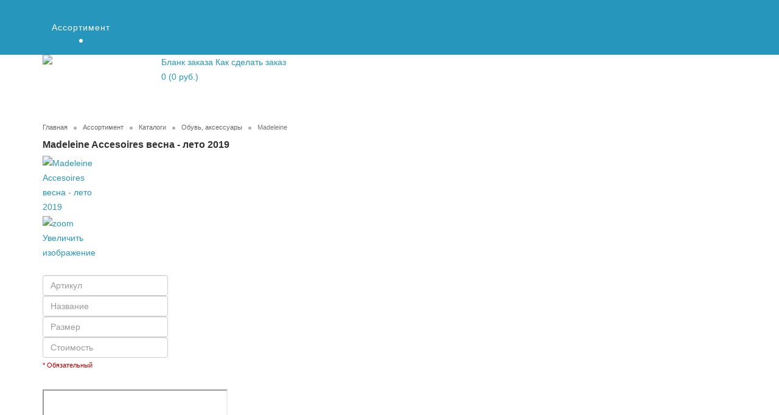

--- FILE ---
content_type: text/html; charset=utf-8
request_url: https://modgarderob.ru/katalog/pages/shoes/ml3
body_size: 7791
content:
<!DOCTYPE html><html xmlns="http://www.w3.org/1999/xhtml" xml:lang="ru-ru" lang="ru-ru" dir="ltr"><head>
<meta http-equiv="X-UA-Compatible" content="IE=edge"><meta name="viewport" content="width=device-width, initial-scale=1"><meta name="yandex-verification" content="5688561c3391328d"/><base href="/katalog/pages/shoes/ml3"/><meta http-equiv="content-type" content="text/html; charset=utf-8"/><meta name="description" content="Смотреть онлайн каталог Madeleine Accesoires весна - лето 2019 на сайте интернет-магазина Модный гардероб, быстрая доставка по всей России."/><meta name="generator" content="Joomla! - Open Source Content Management"/><title>Каталог Madeleine Accesoires весна - лето 2019 смотреть на сайте modgarderob.ru</title><link href="/templates/mg_pages/images/favicon.ico" rel="shortcut icon" type="image/vnd.microsoft.icon"/><link href="/favicon.ico" rel="shortcut icon" type="image/vnd.microsoft.icon"/><link rel="stylesheet" href="/media/plg_jchoptimize/cache/css/91646b19424d9240d147214566dbfb7f_0.css"/><link href="#" rel="stylesheet"/><link rel="stylesheet" href="/media/plg_jchoptimize/cache/css/91646b19424d9240d147214566dbfb7f_1.css"/><style>body{font-family:Open Sans,sans-serif;font-weight:300}h1{font-family:Open Sans,sans-serif;font-weight:800}h2{font-family:Open Sans,sans-serif;font-weight:600}h3{font-family:Open Sans,sans-serif;font-weight:normal}h4{font-family:Open Sans,sans-serif;font-weight:normal}h5{font-family:Open Sans,sans-serif;font-weight:600}h6{font-family:Open Sans,sans-serif;font-weight:600}#sp-footer{background-color:#000;color:#fff}#sp-minifooter{background-color:#000;color:#fff}</style> <script type="application/json" class="joomla-script-options new">{"system.paths":{"root":"","base":""}}</script> <script src="/media/plg_jchoptimize/cache/js/26e3f4a624984fc8ee1e580063a5d01f_0.js"></script> <script>function initJSlightBox(){jQuery("a.lightbox").lightBox({imageLoading:"/components/com_jshopping/images/loading.gif",imageBtnClose:"/components/com_jshopping/images/close.gif",imageBtnPrev:"/components/com_jshopping/images/prev.gif",imageBtnNext:"/components/com_jshopping/images/next.gif",imageBlank:"/components/com_jshopping/images/blank.gif",txtImage:"Изображение",txtOf:"из"});}
jQuery(function(){initJSlightBox();});var sp_preloader='0';var sp_gotop='0';var sp_offanimation='default';jQuery(function($){$(".hasTooltip").tooltip({"html":true,"container":"body"});});</script><link rel="stylesheet" href="/media/plg_jchoptimize/cache/css/91646b19424d9240d147214566dbfb7f_2.css"/> <script src="/media/plg_jchoptimize/cache/js/26e3f4a624984fc8ee1e580063a5d01f_1.js"></script> </head><body class="site com-jshopping default  view-product  no-layout no-task itemid-853 ru-ru ltr  sticky-header layout-fluid off-canvas-menu-init"><div class="body-wrapper"><div class="body-innerwrapper"> <header id="sp-header"><div class="container"><div class="row"><div id="sp-menu" class="col-xs-4 col-sm-12 col-md-12"><div class="sp-column "><div class="sp-megamenu-wrapper"> <a id="offcanvas-toggler" class="visible-sm visible-xs" href="#"><i class="fa fa-bars"></i></a> <ul class="sp-megamenu-parent menu-fade hidden-sm hidden-xs"><li class="sp-menu-item sp-has-child active"><a href="/katalog">Ассортимент</a><div class="sp-dropdown sp-dropdown-main sp-menu-right" style="width: 240px;"><div class="sp-dropdown-inner"><ul class="sp-dropdown-items"><li class="sp-menu-item sp-has-child"><a href="/katalog/shops">Магазины</a><div class="sp-dropdown sp-dropdown-sub sp-menu-right" style="width: 240px;"><div class="sp-dropdown-inner"><ul class="sp-dropdown-items"><li class="sp-menu-item"><a href="/">[col=220]</a></li><li class="sp-menu-item sp-has-child"><a href="/katalog/shops/women">Для женщин</a><div class="sp-dropdown sp-dropdown-sub sp-menu-right" style="width: 240px;"><div class="sp-dropdown-inner"><ul class="sp-dropdown-items"><li class="sp-menu-item"><a href="/katalog/shops/women/apart">Apart</a></li><li class="sp-menu-item"><a href="/katalog/shops/women/bader">Bader</a></li><li class="sp-menu-item"><a href="/katalog/shops/women/baur">Baur</a></li><li class="sp-menu-item"><a href="/katalog/shops/women/conleys">Conleys</a></li><li class="sp-menu-item"><a href="/katalog/shops/women/deerberg">Deerberg</a></li><li class="sp-menu-item"><a href="/katalog/shops/women/erwinmuller">Erwin Muller</a></li><li class="sp-menu-item"><a href="/katalog/shops/women/impressionen">Impressionen</a></li><li class="sp-menu-item"><a href="/katalog/shops/women/janvanderstorm">Janvanderstorm</a></li><li class="sp-menu-item"><a href="/katalog/shops/women/otto">OTTO</a></li><li class="sp-menu-item"><a href="/katalog/shops/women/promondo">Promondo</a></li></ul></div></div></li><li class="sp-menu-item sp-has-child"><a href="/katalog/shops/men">Для мужчин</a><div class="sp-dropdown sp-dropdown-sub sp-menu-right" style="width: 240px;"><div class="sp-dropdown-inner"><ul class="sp-dropdown-items"><li class="sp-menu-item"><a href="/katalog/shops/men/bader">Bader</a></li><li class="sp-menu-item"><a href="/katalog/shops/men/baur">Baur</a></li><li class="sp-menu-item"><a href="/katalog/shops/men/conleys">Conleys</a></li><li class="sp-menu-item"><a href="/katalog/shops/men/deerberg">Deerberg</a></li><li class="sp-menu-item"><a href="/katalog/shops/men/erwinmuller">Erwin Muller</a></li><li class="sp-menu-item"><a href="/katalog/shops/men/janvanderstorm">Janvanderstorm</a></li><li class="sp-menu-item"><a href="/katalog/shops/men/promondo">Promondo</a></li></ul></div></div></li><li class="sp-menu-item sp-has-child"><a href="/katalog/shops/children">Для детей</a><div class="sp-dropdown sp-dropdown-sub sp-menu-right" style="width: 240px;"><div class="sp-dropdown-inner"><ul class="sp-dropdown-items"><li class="sp-menu-item"><a href="/katalog/shops/children/erwinmuller">Erwin Muller</a></li><li class="sp-menu-item"><a href="/katalog/shops/children/jakv">Jako-O</a></li></ul></div></div></li><li class="sp-menu-item sp-has-child"><a href="/katalog/shops/accessories">Обувь и аксессуары</a><div class="sp-dropdown sp-dropdown-sub sp-menu-right" style="width: 240px;"><div class="sp-dropdown-inner"><ul class="sp-dropdown-items"><li class="sp-menu-item"><a href="/katalog/shops/accessories/bader">Bader</a></li><li class="sp-menu-item"><a href="/katalog/shops/accessories/baur">Baur</a></li><li class="sp-menu-item"><a href="/katalog/shops/accessories/conleys">Conleys</a></li><li class="sp-menu-item"><a href="/katalog/shops/accessories/deerberg">Deerberg</a></li><li class="sp-menu-item"><a href="/katalog/shops/accessories/impressionen">Impressionen</a></li><li class="sp-menu-item"><a href="/katalog/shops/accessories/otto">OTTO</a></li></ul></div></div></li><li class="sp-menu-item"><a href="/katalog/shops/large">Большие размеры</a></li><li class="sp-menu-item"><a href="/">[col=220]</a></li><li class="sp-menu-item sp-has-child"><a href="/katalog/shops/house">Дом и уют</a><div class="sp-dropdown sp-dropdown-sub sp-menu-right" style="width: 240px;"><div class="sp-dropdown-inner"><ul class="sp-dropdown-items"><li class="sp-menu-item"><a href="/katalog/shops/house/3pagen">3pagen</a></li><li class="sp-menu-item"><a href="/katalog/shops/house/bader">Bader</a></li><li class="sp-menu-item"><a href="/katalog/shops/house/baur">Baur</a></li><li class="sp-menu-item"><a href="/katalog/shops/house/erwinmuller">Erwin Muller</a></li><li class="sp-menu-item"><a href="/katalog/shops/house/impressionen">Impressionen</a></li><li class="sp-menu-item"><a href="/katalog/shops/house/miavilla">miaVilla</a></li><li class="sp-menu-item"><a href="/katalog/shops/house/loberon">Loberon</a></li><li class="sp-menu-item"><a href="/katalog/shops/house/promondo">Promondo</a></li></ul></div></div></li><li class="sp-menu-item sp-has-child"><a href="/katalog/shops/sport">Всё для спорта</a><div class="sp-dropdown sp-dropdown-sub sp-menu-right" style="width: 240px;"><div class="sp-dropdown-inner"><ul class="sp-dropdown-items"><li class="sp-menu-item"><a href="/katalog/shops/sport/otto">OTTO</a></li></ul></div></div></li><li class="sp-menu-item"><a href="/katalog/shops/cosmetics">Косметика и парфюмерия</a></li><li class="sp-menu-item"><a href="/katalog/shops/tea">Чай, кофе, шоколад</a></li><li class="sp-menu-item"><a href="/katalog/shops/outlets">Аутлеты</a></li><li class="sp-menu-item"><a href="/katalog/shops/amazon">Amazon</a></li></ul></div></div></li><li class="sp-menu-item sp-has-child active"><a href="/katalog/pages">Каталоги</a><div class="sp-dropdown sp-dropdown-sub sp-menu-right" style="width: 240px;"><div class="sp-dropdown-inner"><ul class="sp-dropdown-items"><li class="sp-menu-item"><a href="/">[col=220]</a></li><li class="sp-menu-item sp-has-child"><a href="/katalog/pages/women">Женская одежда</a><div class="sp-dropdown sp-dropdown-sub sp-menu-right" style="width: 240px;"><div class="sp-dropdown-inner"><ul class="sp-dropdown-items"><li class="sp-menu-item"><a href="/katalog/pages/women/otto-brandnew-fs2018">Otto Brandnew Fs 2018</a></li><li class="sp-menu-item"><a href="/katalog/pages/women/mm-z">Meyer Mode</a></li><li class="sp-menu-item"><a href="/katalog/pages/women/mim-z">Mia Mode</a></li><li class="sp-menu-item"><a href="/katalog/pages/women/imp">Imrpessionen</a></li><li class="sp-menu-item"><a href="/katalog/pages/women/amherb">Alba Moda</a></li><li class="sp-menu-item"><a href="/katalog/pages/women/pro-z">Promondo</a></li><li class="sp-menu-item"><a href="/katalog/pages/women/aven-z">Avendro</a></li><li class="sp-menu-item"><a href="/katalog/pages/women/crea-o">Creation L</a></li><li class="sp-menu-item"><a href="/katalog/pages/women/con1-z">Conleys</a></li><li class="sp-menu-item"><a href="/katalog/pages/women/bad1-z">Bader</a></li><li class="sp-menu-item"><a href="/katalog/pages/women/fra1-os">Frankonia</a></li><li class="sp-menu-item"><a href="/katalog/pages/women/he1">Heine</a></li><li class="sp-menu-item"><a href="/katalog/pages/women/he-2">Heine</a></li><li class="sp-menu-item"><a href="/katalog/pages/women/bau1">Baur</a></li><li class="sp-menu-item"><a href="/katalog/pages/women/imp2">Imrpessionen</a></li><li class="sp-menu-item"><a href="/katalog/pages/women/bau2">Baur maine mode boutique</a></li><li class="sp-menu-item"><a href="/katalog/pages/women/ml1">Madeleine feeling</a></li><li class="sp-menu-item"><a href="/katalog/pages/women/ml2">Madeleine </a></li><li class="sp-menu-item"><a href="/katalog/pages/women/ottv">OTTO</a></li><li class="sp-menu-item"><a href="/katalog/pages/women/almv">Alba Moda</a></li><li class="sp-menu-item"><a href="/katalog/pages/women/monv">Mona</a></li><li class="sp-menu-item"><a href="/katalog/pages/women/klv">Klingel</a></li><li class="sp-menu-item"><a href="/katalog/pages/women/wev">Wenz</a></li><li class="sp-menu-item"><a href="/katalog/pages/women/urv">Peter Hahn </a></li><li class="sp-menu-item"><a href="/katalog/pages/women/smv">Peter Hahn </a></li><li class="sp-menu-item"><a href="/katalog/pages/women/favv">Madeleine </a></li><li class="sp-menu-item"><a href="/katalog/pages/women/deev">Deerberg</a></li><li class="sp-menu-item"><a href="/katalog/pages/women/frf">Frankonia</a></li><li class="sp-menu-item"><a href="/katalog/pages/women/frm">Frankonia</a></li><li class="sp-menu-item"><a href="/katalog/pages/women/mel">Mea</a></li><li class="sp-menu-item"><a href="/katalog/pages/women/hef">Heine</a></li><li class="sp-menu-item"><a href="/katalog/pages/women/crl">Creation L</a></li><li class="sp-menu-item"><a href="/katalog/pages/women/all">Alba Moda</a></li><li class="sp-menu-item"><a href="/katalog/pages/women/mll">Madeleine </a></li><li class="sp-menu-item"><a href="/katalog/pages/women/phnl">Peter Hahn </a></li><li class="sp-menu-item"><a href="/katalog/pages/women/babo">Baur</a></li><li class="sp-menu-item"><a href="/katalog/pages/women/nl19">Madeleine </a></li><li class="sp-menu-item"><a href="/katalog/pages/women/i19">Imrpessionen</a></li><li class="sp-menu-item"><a href="/katalog/pages/women/1ph19">Peter Hahn </a></li><li class="sp-menu-item"><a href="/katalog/pages/women/kl19">Klingel</a></li><li class="sp-menu-item"><a href="/katalog/pages/women/kl19-2">Klingel (2)</a></li><li class="sp-menu-item"><a href="/katalog/pages/women/cr19">Creation L</a></li><li class="sp-menu-item"><a href="/katalog/pages/women/cr19-2">Creation L (2)</a></li><li class="sp-menu-item"><a href="/katalog/pages/women/con119">Conleys</a></li><li class="sp-menu-item"><a href="/katalog/pages/women/con119-2">Conleys (2)</a></li><li class="sp-menu-item"><a href="/katalog/pages/women/ba119">Baur</a></li><li class="sp-menu-item"><a href="/katalog/pages/women/ba119-2">Baur (2)</a></li><li class="sp-menu-item"><a href="/katalog/pages/women/we19">Wenz</a></li></ul></div></div></li><li class="sp-menu-item sp-has-child"><a href="/katalog/pages/large">Большие размеры</a><div class="sp-dropdown sp-dropdown-sub sp-menu-right" style="width: 240px;"><div class="sp-dropdown-inner"><ul class="sp-dropdown-items"><li class="sp-menu-item"><a href="/katalog/pages/large/mm-z">Meyer Mode</a></li><li class="sp-menu-item"><a href="/katalog/pages/large/mm-z-2">Meyer Mode (2)</a></li><li class="sp-menu-item"><a href="/katalog/pages/large/mim-z">Mia Mode</a></li><li class="sp-menu-item"><a href="/katalog/pages/large/smv">Peter Hahn </a></li><li class="sp-menu-item"><a href="/katalog/pages/large/miv">Mia Mode</a></li></ul></div></div></li><li class="sp-menu-item sp-has-child"><a href="/katalog/pages/youth">Молодёжные</a><div class="sp-dropdown sp-dropdown-sub sp-menu-right" style="width: 240px;"><div class="sp-dropdown-inner"><ul class="sp-dropdown-items"><li class="sp-menu-item"><a href="/katalog/pages/youth/otto-brandnew-fs2018">Otto Brandnew Fs 2018</a></li><li class="sp-menu-item"><a href="/katalog/pages/youth/imp">Imrpessionen</a></li><li class="sp-menu-item"><a href="/katalog/pages/youth/aven-z">Avendro</a></li><li class="sp-menu-item"><a href="/katalog/pages/youth/con1-z">Conleys</a></li><li class="sp-menu-item"><a href="/katalog/pages/youth/cov">Conleys</a></li></ul></div></div></li><li class="sp-menu-item sp-has-child"><a href="/katalog/pages/children">Всё для детей</a><div class="sp-dropdown sp-dropdown-sub sp-menu-right" style="width: 240px;"><div class="sp-dropdown-inner"><ul class="sp-dropdown-items"><li class="sp-menu-item"><a href="/katalog/pages/children/jakv">Jako-O</a></li></ul></div></div></li><li class="sp-menu-item sp-has-child"><a href="/katalog/pages/men">Мужская одежда</a><div class="sp-dropdown sp-dropdown-sub sp-menu-right" style="width: 240px;"><div class="sp-dropdown-inner"><ul class="sp-dropdown-items"><li class="sp-menu-item"><a href="/katalog/pages/men/bab-z">Babista</a></li><li class="sp-menu-item"><a href="/katalog/pages/men/pro-z">Promondo</a></li><li class="sp-menu-item"><a href="/katalog/pages/men/aven-z">Avendro</a></li><li class="sp-menu-item"><a href="/katalog/pages/men/con2-z">Conleys</a></li><li class="sp-menu-item"><a href="/katalog/pages/men/fra1-os">Frankonia</a></li><li class="sp-menu-item"><a href="/katalog/pages/men/ottv">OTTO</a></li><li class="sp-menu-item"><a href="/katalog/pages/men/frf">Frankonia</a></li><li class="sp-menu-item"><a href="/katalog/pages/men/frm">Frankonia</a></li><li class="sp-menu-item"><a href="/katalog/pages/men/babo">Baur</a></li><li class="sp-menu-item"><a href="/katalog/pages/men/con119">Conleys</a></li><li class="sp-menu-item"><a href="/katalog/pages/men/con119-2">Conleys (2)</a></li></ul></div></div></li><li class="sp-menu-item"><a href="/katalog/pages/sport">Спорт и отдых</a></li><li class="sp-menu-item"><a href="/">[col=220]</a></li><li class="sp-menu-item sp-has-child active"><a href="/katalog/pages/shoes">Обувь, аксессуары</a><div class="sp-dropdown sp-dropdown-sub sp-menu-right" style="width: 240px;"><div class="sp-dropdown-inner"><ul class="sp-dropdown-items"><li class="sp-menu-item"><a href="/katalog/pages/shoes/vamos-fs2017">Vamos Fs 2017</a></li><li class="sp-menu-item"><a href="/katalog/pages/shoes/imp">Imrpessionen</a></li><li class="sp-menu-item"><a href="/katalog/pages/shoes/amherb">Alba Moda</a></li><li class="sp-menu-item"><a href="/katalog/pages/shoes/con1-z">Conleys</a></li><li class="sp-menu-item"><a href="/katalog/pages/shoes/ot-sch">Schuhe</a></li><li class="sp-menu-item current-item active"><a href="/katalog/pages/shoes/ml3">Madeleine </a></li><li class="sp-menu-item"><a href="/katalog/pages/shoes/ottv">OTTO</a></li><li class="sp-menu-item"><a href="/katalog/pages/shoes/almv">Alba Moda</a></li><li class="sp-menu-item"><a href="/katalog/pages/shoes/scl">OTTO</a></li><li class="sp-menu-item"><a href="/katalog/pages/shoes/mlo19">Madeleine </a></li></ul></div></div></li><li class="sp-menu-item sp-has-child"><a href="/katalog/pages/house">Товары для дома</a><div class="sp-dropdown sp-dropdown-sub sp-menu-right" style="width: 240px;"><div class="sp-dropdown-inner"><ul class="sp-dropdown-items"><li class="sp-menu-item"><a href="/katalog/pages/house/erwinmueller-wzh-fs018">Erwin Mueller Wohlfuehlen Zu Hause Fs 2018</a></li><li class="sp-menu-item"><a href="/katalog/pages/house/peter-woh">Peter Hahn WOHNWELTEN </a></li><li class="sp-menu-item"><a href="/katalog/pages/house/peter-woh-2">Peter Hahn WOHNWELTEN (2)</a></li><li class="sp-menu-item"><a href="/katalog/pages/house/peter-woh-3">Peter Hahn WOHNWELTEN (3)</a></li><li class="sp-menu-item"><a href="/katalog/pages/house/imp">Imrpessionen</a></li><li class="sp-menu-item"><a href="/katalog/pages/house/pro-z">Promondo</a></li><li class="sp-menu-item"><a href="/katalog/pages/house/mv-l">Mia Villa</a></li><li class="sp-menu-item"><a href="/katalog/pages/house/bad1-z">Bader</a></li><li class="sp-menu-item"><a href="/katalog/pages/house/he1">Heine</a></li><li class="sp-menu-item"><a href="/katalog/pages/house/imp2">Imrpessionen</a></li><li class="sp-menu-item"><a href="/katalog/pages/house/schn1">schneider</a></li><li class="sp-menu-item"><a href="/katalog/pages/house/lo1ves">Loberon</a></li><li class="sp-menu-item"><a href="/katalog/pages/house/lo1ves-2">Loberon (2)</a></li><li class="sp-menu-item"><a href="/katalog/pages/house/hev">Heine</a></li><li class="sp-menu-item"><a href="/katalog/pages/house/wev">Wenz</a></li><li class="sp-menu-item"><a href="/katalog/pages/house/lol">Loberon</a></li><li class="sp-menu-item"><a href="/katalog/pages/house/i19">Imrpessionen</a></li><li class="sp-menu-item"><a href="/katalog/pages/house/ln19">Loberon</a></li><li class="sp-menu-item"><a href="/katalog/pages/house/he119">Heine</a></li><li class="sp-menu-item"><a href="/katalog/pages/house/he119-2">Heine (2)</a></li></ul></div></div></li><li class="sp-menu-item"><a href="/katalog/pages/other">Прочее</a></li><li class="sp-menu-item sp-has-child"><a href="/katalog/pages/hny">Рождество и Новый год</a><div class="sp-dropdown sp-dropdown-sub sp-menu-right" style="width: 240px;"><div class="sp-dropdown-inner"><ul class="sp-dropdown-items"><li class="sp-menu-item"><a href="/katalog/pages/hny/schn1">schneider</a></li></ul></div></div></li><li class="sp-menu-item sp-has-child"><a href="/katalog/pages/universal">Универсальные каталоги</a><div class="sp-dropdown sp-dropdown-sub sp-menu-right" style="width: 240px;"><div class="sp-dropdown-inner"><ul class="sp-dropdown-items"><li class="sp-menu-item"><a href="/katalog/pages/universal/bad1-z">Bader</a></li><li class="sp-menu-item"><a href="/katalog/pages/universal/bdv">Bader</a></li></ul></div></div></li><li class="sp-menu-item sp-has-child"><a href="/katalog/pages/underwear">Бельё и купальники</a><div class="sp-dropdown sp-dropdown-sub sp-menu-right" style="width: 240px;"><div class="sp-dropdown-inner"><ul class="sp-dropdown-items"><li class="sp-menu-item"><a href="/katalog/pages/underwear/imp">Imrpessionen</a></li></ul></div></div></li></ul></div></div></li><li class="sp-menu-item"><a href="/top/latest">Новинки</a></li><li class="sp-menu-item sp-has-child"><a href="/katalog/women">Женщины</a><div class="sp-dropdown sp-dropdown-sub sp-menu-right" style="width: 240px;"><div class="sp-dropdown-inner"><ul class="sp-dropdown-items"><li class="sp-menu-item"><a href="/">[col=180]</a></li><li class="sp-menu-item"><a href="/katalog/women/dresses">Платья и юбки</a></li><li class="sp-menu-item"><a href="/katalog/women/shoes">Обувь</a></li><li class="sp-menu-item"><a href="/katalog/women/coats">Куртки и пальто</a></li><li class="sp-menu-item"><a href="/katalog/women/underwear">Бельё</a></li><li class="sp-menu-item"><a href="/katalog/women/beach">Пляжная мода</a></li><li class="sp-menu-item"><a href="/katalog/women/blouses">Блузы</a></li><li class="sp-menu-item"><a href="/">[col=180]</a></li><li class="sp-menu-item"><a href="/katalog/women/jeans">Джинсы и брюки</a></li><li class="sp-menu-item"><a href="/katalog/women/accessories">Аксессуары</a></li><li class="sp-menu-item"><a href="/katalog/women/sweaters">Кофты и жакеты</a></li><li class="sp-menu-item"><a href="/katalog/women/t-shirts">Футболки и топы</a></li><li class="sp-menu-item"><a href="/katalog/women/sport">Одежда для спорта</a></li><li class="sp-menu-item"><a href="/katalog/women/pregnancy">Мода для беременных</a></li></ul></div></div></li><li class="sp-menu-item sp-has-child"><a href="/katalog/men">Мужчины</a><div class="sp-dropdown sp-dropdown-sub sp-menu-right" style="width: 240px;"><div class="sp-dropdown-inner"><ul class="sp-dropdown-items"><li class="sp-menu-item"><a href="/">[col=250]</a></li><li class="sp-menu-item"><a href="/katalog/men/accessories">Аксессуары и изделия из кожи</a></li><li class="sp-menu-item"><a href="/katalog/men/underwear">Бельё</a></li><li class="sp-menu-item"><a href="/katalog/men/pants">Брюки</a></li><li class="sp-menu-item"><a href="/katalog/men/bathing">Всё для купания</a></li><li class="sp-menu-item"><a href="/katalog/men/jeans">Джинсы</a></li><li class="sp-menu-item"><a href="/katalog/men/suits">Костюмы</a></li><li class="sp-menu-item"><a href="/">[col=250]</a></li><li class="sp-menu-item"><a href="/katalog/men/pullovers">Кофты и пуловеры</a></li><li class="sp-menu-item"><a href="/katalog/men/coats">Куртки и пальто</a></li><li class="sp-menu-item"><a href="/katalog/men/shoes">Обувь</a></li><li class="sp-menu-item"><a href="/katalog/men/shirts">Рубашки</a></li><li class="sp-menu-item"><a href="/katalog/men/sport">Одежда для спорта и отдыха</a></li></ul></div></div></li><li class="sp-menu-item sp-has-child"><a href="/katalog/children">Дети</a><div class="sp-dropdown sp-dropdown-sub sp-menu-right" style="width: 240px;"><div class="sp-dropdown-inner"><ul class="sp-dropdown-items"><li class="sp-menu-item"><a href="/">[col=220]</a></li><li class="sp-menu-item"><a href="/katalog/children/girls">Девушки (размер 92 – 188)</a></li><li class="sp-menu-item"><a href="/katalog/children/kids">Дети (размер 50 – 104)</a></li><li class="sp-menu-item"><a href="/katalog/children/boys">Юноши (размер 92 – 188)</a></li></ul></div></div></li><li class="sp-menu-item sp-has-child"><a href="/katalog/house">Товары для дома</a><div class="sp-dropdown sp-dropdown-sub sp-menu-right" style="width: 240px;"><div class="sp-dropdown-inner"><ul class="sp-dropdown-items"><li class="sp-menu-item"><a href="/katalog/house/textile">Текстиль</a></li><li class="sp-menu-item"><a href="/katalog/house/bathroom">Для ванной</a></li><li class="sp-menu-item"><a href="/katalog/house/kitchen">Кухня и столовая</a></li><li class="sp-menu-item"><a href="/katalog/house/decor">Декор</a></li><li class="sp-menu-item"><a href="/katalog/house/beauty">Красота и уход</a></li></ul></div></div></li><li class="sp-menu-item sp-has-child"><a href="/katalog/promo">Скидки</a><div class="sp-dropdown sp-dropdown-sub sp-menu-right" style="width: 240px;"><div class="sp-dropdown-inner"><ul class="sp-dropdown-items"><li class="sp-menu-item"><a href="/katalog/promo/woman">Женская одежда</a></li><li class="sp-menu-item"><a href="/katalog/promo/man">Мужская одежда</a></li><li class="sp-menu-item"><a href="/katalog/promo/children">Детская одежда</a></li><li class="sp-menu-item"><a href="/katalog/promo/interior">Интерьер</a></li></ul></div></div></li><li class="sp-menu-item sp-has-child"><a href="/buy/orderform">Сделать заказ</a><div class="sp-dropdown sp-dropdown-sub sp-menu-right" style="width: 240px;"><div class="sp-dropdown-inner"><ul class="sp-dropdown-items"><li class="sp-menu-item"><a href="/katalog/zakazat/pages">Заказ из каталогов</a></li><li class="sp-menu-item"><a href="/katalog/zakazat/shops">Заказ из интернет-магазинов</a></li></ul></div></div></li></ul></div></div></li></ul></div></div></div></div></div></header><section id="sp-satalogs-top-bar"><div class="container"><div class="row"><div id="sp-listatika1" class="col-sm-2 col-md-2"><div class="sp-column "><div class="sp-module "><div class="sp-module-content"><div class="custom"><div class="frame-page-logo"><a href="/"><img src="/images/info/mg_mini-logo_1w.png"></a></div></div></div></div></div></div><div id="sp-listatika3" class="col-sm-10 col-md-10"><div class="sp-column "><div class="custom"><div class="frame-page-header"> <a href="/buy/orderform" class="orderform-link">Бланк заказа </a> <a href="/buy/how" class="how-link">Как сделать заказ</a> <div class="mg-basket"><div id="jshop_module_cart"><div class="basket-wrapper"> <a href="/cart/view"><div class="basket-link-subwrapper"> 0 (0 руб.) </div></a> </div></div></div></div></div></div></div></div></div></section><section id="sp-page-title"><div class="row"><div id="sp-title" class="col-sm-12 col-md-12"><div class="sp-column "></div></div></div></section><section id="sp-main-body"><div class="container"><div class="row"><div id="sp-component" class="col-sm-12 col-md-12"><div class="sp-column "><div id="system-message-container"> </div><ol class="breadcrumb"> <li><a href="/" class="pathway">Главная</a></li><li><a href="/katalog" class="pathway">Ассортимент</a></li><li><a href="/katalog/zakazat/pages" class="pathway">Каталоги</a></li><li><a href="/katalog/pages/shoes" class="pathway">Обувь, аксессуары</a></li><li class="active">Madeleine </li></ol> <script>var translate_not_available="Нет в наличии";var translate_zoom_image="Увеличить изображение";var product_basic_price_volume=0.0000;var product_basic_price_unit_qty=1;var currency_code="руб.";var format_currency="00 Symb";var decimal_count=0;var decimal_symbol=".";var thousand_separator="";var attr_value=new Object();var attr_list=new Array();var attr_img=new Object();var liveurl='/';var liveattrpath='/components/com_jshopping/files/img_attributes';var liveproductimgpath='/components/com_jshopping/files/img_products';var liveimgpath='/components/com_jshopping/images';var urlupdateprice='/component/jshopping/product/ajax_attrib_select_and_price/342?ajax=1&Itemid=0';var joomshoppingVideoHtml5=0;var joomshoppingVideoHtml5Type='';</script><div class="jshop productfull" id="comjshop"><form name="product" method="post" action="/cart/add" enctype="multipart/form-data" autocomplete="off"><h1>Madeleine Accesoires весна - лето 2019</h1><div class="row-fluid jshop"><div class="span4 image_middle"> <span id="list_product_image_middle"> <a class="lightbox" id="main_image_full_663" href="/components/com_jshopping/files/img_products/full_ml3.jpg" title="Madeleine Accesoires весна - лето 2019"> <img id="main_image_663" src="/components/com_jshopping/files/img_products/ml3.jpg" alt="Madeleine Accesoires весна - лето 2019" title="Madeleine Accesoires весна - лето 2019"/> <div class="text_zoom"> <img src="/components/com_jshopping/images/search.png" alt="zoom"/> Увеличить изображение </div></a> </span> </div><div class="span8 jshop_img_description"> <span id="list_product_image_thumb"> </span> </div></div><div class="jshop_prod_description"> </div><div class="prod_free_attribs jshop"><div class="row-fluid-ANTI row-free-attr-1"><div class="span2 name" style="display:none;"> <span class="freeattribut_name">Артикул</span> <span class="freeattribut_description"></span> </div><div class="span3 field"> <input placeholder="Артикул" type="text" class="inputbox" size="40" name="freeattribut[1]" value=""/> </div></div><div class="row-fluid-ANTI row-free-attr-2"><div class="span2 name" style="display:none;"> <span class="freeattribut_name">Название</span> <span>*</span> <span class="freeattribut_description"></span> </div><div class="span3 field"> <input placeholder="Название" type="text" class="inputbox" size="40" name="freeattribut[2]" value=""/> </div></div><div class="row-fluid-ANTI row-free-attr-3"><div class="span2 name" style="display:none;"> <span class="freeattribut_name">Размер</span> <span>*</span> <span class="freeattribut_description"></span> </div><div class="span3 field"> <input placeholder="Размер" type="text" class="inputbox" size="40" name="freeattribut[3]" value=""/> </div></div><div class="row-fluid-ANTI row-free-attr-4"><div class="span2 name" style="display:none;"> <span class="freeattribut_name">Стоимость</span> <span class="freeattribut_description"></span> </div><div class="span3 field"> <input placeholder="Стоимость" type="text" class="inputbox" size="40" name="freeattribut[4]" value=""/> </div></div><div class="requiredtext">* Обязательный</div></div><div class="extra_fields"><div class="block_efg"><div class="extra_fields_group"></div><iframe src="https://madeleine.scoopcatalogue.de/MMACCFS2019_D/#page_1" class="mg_pages_frame" name="iframe1"> </iframe><div class="extra_fields_el"> <span class="extra_fields_name">Сервисный сбор</span>: <span class="extra_fields_value"> 15% </span> </div><div class="extra_fields_el"> <span class="extra_fields_name">Срок возврата</span>: <span class="extra_fields_value"> 14 дней </span> </div><div class="extra_fields_el"> <span class="extra_fields_name">Примечание</span>: <span class="extra_fields_value"> Бесплатный перезаказ, без предоплаты </span> </div><div class="extra_fields_el"> <span class="extra_fields_name">Сезон</span>: <span class="extra_fields_value"> 2018 </span> </div><div class="extra_fields_el"> <span class="extra_fields_name">Сайт каталога</span>: <span class="extra_fields_value"> http://www.madeleine.de/ </span> </div></div></div><br><div class="old_price" style="display:none"> Старая цена: <span class="old_price" id="old_price"> 0 руб. </span> </div><div class="prod_price"> Цена: <span id="block_price"> 0 руб. </span> </div><div class="prod_buttons" style=""><div class="prod_qty"> Количество: </div><div class="prod_qty_input"> <input type="text" name="quantity" id="quantity" onkeyup="reloadPrices();" class="inputbox" value="1"/> </div><div class="buttons product-buttons"> <input type="submit" class="btn btn-primary button btn-buy dobavit" value="Добавить в заказ" onclick="jQuery('#to').val('cart');"/> </div><div id="jshop_image_loading" style="display:none"></div></div><input type="hidden" name="to" id="to" value="cart"/> <input type="hidden" name="product_id" id="product_id" value="342"/> <input type="hidden" name="category_id" id="category_id" value="93"/> </form><div id="list_product_demofiles"></div></div><span id="mxcpr"><a rel="nofollow" target="_blank" href="#">Company MAXXmarketing GmbH</a></span> <div class="custom"><div class="yandex-share"> <script src="https://yastatic.net/es5-shims/0.0.2/es5-shims.min.js"></script> <script src="https://yastatic.net/share2/share.js"></script><div class="ya-share2" data-services="vkontakte,facebook,odnoklassniki,twitter,telegram"></div></div></div></div></div></div></div></section><!--937ff4f0--><!--937ff4f0--><!--4bc05b4f--><!--4bc05b4f--><footer id="sp-footer"><div class="container"><div class="row"><div id="sp-footer1" class="col-sm-4 col-md-4"><div class="sp-column "><div class="sp-module "><div class="sp-module-content"><div class="custom"><table class="compact-info"> <tr> <td class="compact-left">Тула</td> <td>Красноармейский проспект, дом 7 <br/> <a href="tel:+79534419111">8-953-441-91-11</a></td> </tr> <tr> <td class="compact-left">Брянск</td> <td>мкр-н Московский, дом 44/1, офис 213 <br/> <a href="tel:+79532942124">8-953-294-21-24</a></td> </tr> <tr> <td class="compact-left"><span class="fontawesome fa-envelope-o" aria-hidden="true"></span></td> <td><a href="/cdn-cgi/l/email-protection#9bf6f4fffcfae9fffee9f4f9dbe2faf5fffee3b5e9ee"><span class="__cf_email__" data-cfemail="8ce1e3e8ebedfee8e9fee3eeccf5ede2e8e9f4a2fef9">[email&#160;protected]</span></a></td> </tr> </table> © 2007 – 2019 «Модный гардероб» <br>Заказ одежды по европейским каталогам</div></div></div><div class="sp-module "><div class="sp-module-content"><div class="custom"> <script data-cfasync="false" src="/cdn-cgi/scripts/5c5dd728/cloudflare-static/email-decode.min.js"></script><script>(function(){var widget_id='WU51l1qRFY';var d=document;var w=window;function l(){var s=document.createElement('script');s.type='text/javascript';s.async=true;s.src='http://code.jivosite.com/script/widget/'+widget_id;var ss=document.getElementsByTagName('script')[0];ss.parentNode.insertBefore(s,ss);}if(d.readyState=='complete'){l();}else{if(w.attachEvent){w.attachEvent('onload',l);}else{w.addEventListener('load',l,false);}}})();</script> </div> </div></div></div></div><div id="sp-footer2" class="col-sm-4 col-md-4"><div class="sp-column "><div class="sp-module "><div class="sp-module-content"><div class="custom"> <img src="/images/info/modgarderob_logo_5w.png" alt="Модный гардероб"></div></div></div></div></div><div id="sp-footer3" class="col-sm-4 col-md-4"><div class="sp-column "><div class="custom"><table class="footer-right"> <tbody> <tr> <td class="fr-top"><div class="footer-social"><div class="fs-text">Мы в социальных сетях:</div><div class="fs-icons"><a href="#" target="_blank" rel="nofollow noopener noreferrer"> <img src="/images/footer/social-vk.png" alt="ВКонтакте"/> </a> <a href="#" target="_blank" rel="nofollow noopener noreferrer"> <img src="/images/footer/social-fb.png" alt="Facebook"/> </a> <a href="#" target="_blank" rel="nofollow noopener noreferrer"> <img src="/images/footer/social-in.png" alt="Instagram"/> </a></div></div></td> </tr> <tr> <td class="fr-bottom"><div class="fr-informer developer"><a href="#" target="_blank" rel="noopener noreferrer">разработка сайта</a></div><div class="fr-informer"> <script>(function(m,e,t,r,i,k,a){m[i]=m[i]||function(){(m[i].a=m[i].a||[]).push(arguments)};m[i].l=1*new Date();k=e.createElement(t),a=e.getElementsByTagName(t)[0],k.async=1,k.src=r,a.parentNode.insertBefore(k,a)})
(window,document,"script","http://mc.yandex.ru/metrika/tag.js","ym");ym(46178019,"init",{clickmap:true,trackLinks:true,accurateTrackBounce:true,webvisor:true});</script><noscript><div><img src="http://mc.yandex.ru/watch/46178019" style="position:absolute; left:-9999px;" alt=""/></div></noscript></div></td> </tr> </tbody> </table></div></div></div></div></div></footer><section id="sp-minifooter"><div class="container"><div class="row"><div id="sp-position1" class="col-sm-4 col-md-4"><div class="sp-column "><div class="sp-module "><div class="sp-module-content"><div class="custom"><table class="compact-info"> <tr> <td class="compact-left">Тула</td> <td>Красноармейский проспект, дом 7 <br> <a href="tel:+79534419111">8-953-44-19-111</a> </td> </tr> </table></div></div></div></div></div><div id="sp-position2" class="col-sm-4 col-md-4"><div class="sp-column "><div class="sp-module "><div class="sp-module-content"><div class="custom"><table class="compact-info"> <tr> <td class="compact-left">Брянск</td> <td>мкр-н Московский, дом 44/1, офис 213 <br> <a href="tel:+79532942124">8-953-294-21-24</a> </td> </tr> </table></div></div></div></div></div><div id="sp-position3" class="col-sm-4 col-md-4"><div class="sp-column "><div class="custom"> <a href="/cdn-cgi/l/email-protection#4924262d2e283b2d2c3b262b093028272d2c31673b3c" class="footer-mail"><span class="__cf_email__" data-cfemail="1974767d7e786b7d7c6b767b596078777d7c61376b6c">[email&#160;protected]</span></a> © 2007 – 2018 «Модный гардероб» <br>Заказ одежды по европейским каталогам <script data-cfasync="false" src="/cdn-cgi/scripts/5c5dd728/cloudflare-static/email-decode.min.js"></script><script>(function(d,w,c){(w[c]=w[c]||[]).push(function(){try{w.yaCounter46178019=new Ya.Metrika({id:46178019,clickmap:true,trackLinks:true,accurateTrackBounce:true});}catch(e){}});var n=d.getElementsByTagName("script")[0],s=d.createElement("script"),f=function(){n.parentNode.insertBefore(s,n);};s.type="text/javascript";s.async=true;s.src="http://mc.yandex.ru/metrika/watch.js";if(w.opera=="[object Opera]"){d.addEventListener("DOMContentLoaded",f,false);}else{f();}})(document,window,"yandex_metrika_callbacks");</script><noscript><div><img src="http://mc.yandex.ru/watch/46178019" style="position:absolute; left:-9999px;" alt=""/></div></noscript></div></div></div></div></div></section></div></div><div class="offcanvas-menu"> <a href="#" class="close-offcanvas"><i class="fa fa-remove"></i></a> <div class="offcanvas-inner"><p class="alert alert-warning"> Please publish modules in <strong>offcanvas</strong> position. </p></div></div> <script>jQuery(document).ready(function($){$(document).on('click','form[name="product"] .dobavit',function(){yaCounter46178019.reachGoal('zakaz-katalog');});});</script> <!-- Yandex.Metrika counter -->
<script type="text/javascript" >
   (function(m,e,t,r,i,k,a){m[i]=m[i]||function(){(m[i].a=m[i].a||[]).push(arguments)};
   m[i].l=1*new Date();
   for (var j = 0; j < document.scripts.length; j++) {if (document.scripts[j].src === r) { return; }}
   k=e.createElement(t),a=e.getElementsByTagName(t)[0],k.async=1,k.src=r,a.parentNode.insertBefore(k,a)})
   (window, document, "script", "https://mc.yandex.ru/metrika/tag.js", "ym");

   ym(95991616, "init", {
        clickmap:true,
        trackLinks:true,
        accurateTrackBounce:true
   });
</script>
<noscript><div><img src="https://mc.yandex.ru/watch/95991616" style="position:absolute; left:-9999px;" alt="" /></div></noscript>
<!-- /Yandex.Metrika counter --><script defer src="https://static.cloudflareinsights.com/beacon.min.js/vcd15cbe7772f49c399c6a5babf22c1241717689176015" integrity="sha512-ZpsOmlRQV6y907TI0dKBHq9Md29nnaEIPlkf84rnaERnq6zvWvPUqr2ft8M1aS28oN72PdrCzSjY4U6VaAw1EQ==" data-cf-beacon='{"version":"2024.11.0","token":"09bd697a85b844e4af665dc5ebf9d262","r":1,"server_timing":{"name":{"cfCacheStatus":true,"cfEdge":true,"cfExtPri":true,"cfL4":true,"cfOrigin":true,"cfSpeedBrain":true},"location_startswith":null}}' crossorigin="anonymous"></script>
</body> </html>

--- FILE ---
content_type: text/html; charset=utf-8
request_url: https://modgarderob.ru/katalog/pages/shoes/ml3
body_size: 7306
content:
<!DOCTYPE html><html xmlns="http://www.w3.org/1999/xhtml" xml:lang="ru-ru" lang="ru-ru" dir="ltr"><head>
<meta http-equiv="X-UA-Compatible" content="IE=edge"><meta name="viewport" content="width=device-width, initial-scale=1"><meta name="yandex-verification" content="5688561c3391328d"/><base href="/katalog/pages/shoes/ml3"/><meta http-equiv="content-type" content="text/html; charset=utf-8"/><meta name="description" content="Смотреть онлайн каталог Madeleine Accesoires весна - лето 2019 на сайте интернет-магазина Модный гардероб, быстрая доставка по всей России."/><meta name="generator" content="Joomla! - Open Source Content Management"/><title>Каталог Madeleine Accesoires весна - лето 2019 смотреть на сайте modgarderob.ru</title><link href="/templates/mg_pages/images/favicon.ico" rel="shortcut icon" type="image/vnd.microsoft.icon"/><link href="/favicon.ico" rel="shortcut icon" type="image/vnd.microsoft.icon"/><link rel="stylesheet" href="/media/plg_jchoptimize/cache/css/91646b19424d9240d147214566dbfb7f_0.css"/><link href="#" rel="stylesheet"/><link rel="stylesheet" href="/media/plg_jchoptimize/cache/css/91646b19424d9240d147214566dbfb7f_1.css"/><style>body{font-family:Open Sans,sans-serif;font-weight:300}h1{font-family:Open Sans,sans-serif;font-weight:800}h2{font-family:Open Sans,sans-serif;font-weight:600}h3{font-family:Open Sans,sans-serif;font-weight:normal}h4{font-family:Open Sans,sans-serif;font-weight:normal}h5{font-family:Open Sans,sans-serif;font-weight:600}h6{font-family:Open Sans,sans-serif;font-weight:600}#sp-footer{background-color:#000;color:#fff}#sp-minifooter{background-color:#000;color:#fff}</style> <script type="application/json" class="joomla-script-options new">{"system.paths":{"root":"","base":""}}</script> <script src="/media/plg_jchoptimize/cache/js/26e3f4a624984fc8ee1e580063a5d01f_0.js"></script> <script>function initJSlightBox(){jQuery("a.lightbox").lightBox({imageLoading:"/components/com_jshopping/images/loading.gif",imageBtnClose:"/components/com_jshopping/images/close.gif",imageBtnPrev:"/components/com_jshopping/images/prev.gif",imageBtnNext:"/components/com_jshopping/images/next.gif",imageBlank:"/components/com_jshopping/images/blank.gif",txtImage:"Изображение",txtOf:"из"});}
jQuery(function(){initJSlightBox();});var sp_preloader='0';var sp_gotop='0';var sp_offanimation='default';jQuery(function($){$(".hasTooltip").tooltip({"html":true,"container":"body"});});</script><link rel="stylesheet" href="/media/plg_jchoptimize/cache/css/91646b19424d9240d147214566dbfb7f_2.css"/> <script src="/media/plg_jchoptimize/cache/js/26e3f4a624984fc8ee1e580063a5d01f_1.js"></script> </head><body class="site com-jshopping default  view-product  no-layout no-task itemid-853 ru-ru ltr  sticky-header layout-fluid off-canvas-menu-init"><div class="body-wrapper"><div class="body-innerwrapper"> <header id="sp-header"><div class="container"><div class="row"><div id="sp-menu" class="col-xs-4 col-sm-12 col-md-12"><div class="sp-column "><div class="sp-megamenu-wrapper"> <a id="offcanvas-toggler" class="visible-sm visible-xs" href="#"><i class="fa fa-bars"></i></a> <ul class="sp-megamenu-parent menu-fade hidden-sm hidden-xs"><li class="sp-menu-item sp-has-child active"><a href="/katalog">Ассортимент</a><div class="sp-dropdown sp-dropdown-main sp-menu-right" style="width: 240px;"><div class="sp-dropdown-inner"><ul class="sp-dropdown-items"><li class="sp-menu-item sp-has-child"><a href="/katalog/shops">Магазины</a><div class="sp-dropdown sp-dropdown-sub sp-menu-right" style="width: 240px;"><div class="sp-dropdown-inner"><ul class="sp-dropdown-items"><li class="sp-menu-item"><a href="/">[col=220]</a></li><li class="sp-menu-item sp-has-child"><a href="/katalog/shops/women">Для женщин</a><div class="sp-dropdown sp-dropdown-sub sp-menu-right" style="width: 240px;"><div class="sp-dropdown-inner"><ul class="sp-dropdown-items"><li class="sp-menu-item"><a href="/katalog/shops/women/apart">Apart</a></li><li class="sp-menu-item"><a href="/katalog/shops/women/bader">Bader</a></li><li class="sp-menu-item"><a href="/katalog/shops/women/baur">Baur</a></li><li class="sp-menu-item"><a href="/katalog/shops/women/conleys">Conleys</a></li><li class="sp-menu-item"><a href="/katalog/shops/women/deerberg">Deerberg</a></li><li class="sp-menu-item"><a href="/katalog/shops/women/erwinmuller">Erwin Muller</a></li><li class="sp-menu-item"><a href="/katalog/shops/women/impressionen">Impressionen</a></li><li class="sp-menu-item"><a href="/katalog/shops/women/janvanderstorm">Janvanderstorm</a></li><li class="sp-menu-item"><a href="/katalog/shops/women/otto">OTTO</a></li><li class="sp-menu-item"><a href="/katalog/shops/women/promondo">Promondo</a></li></ul></div></div></li><li class="sp-menu-item sp-has-child"><a href="/katalog/shops/men">Для мужчин</a><div class="sp-dropdown sp-dropdown-sub sp-menu-right" style="width: 240px;"><div class="sp-dropdown-inner"><ul class="sp-dropdown-items"><li class="sp-menu-item"><a href="/katalog/shops/men/bader">Bader</a></li><li class="sp-menu-item"><a href="/katalog/shops/men/baur">Baur</a></li><li class="sp-menu-item"><a href="/katalog/shops/men/conleys">Conleys</a></li><li class="sp-menu-item"><a href="/katalog/shops/men/deerberg">Deerberg</a></li><li class="sp-menu-item"><a href="/katalog/shops/men/erwinmuller">Erwin Muller</a></li><li class="sp-menu-item"><a href="/katalog/shops/men/janvanderstorm">Janvanderstorm</a></li><li class="sp-menu-item"><a href="/katalog/shops/men/promondo">Promondo</a></li></ul></div></div></li><li class="sp-menu-item sp-has-child"><a href="/katalog/shops/children">Для детей</a><div class="sp-dropdown sp-dropdown-sub sp-menu-right" style="width: 240px;"><div class="sp-dropdown-inner"><ul class="sp-dropdown-items"><li class="sp-menu-item"><a href="/katalog/shops/children/erwinmuller">Erwin Muller</a></li><li class="sp-menu-item"><a href="/katalog/shops/children/jakv">Jako-O</a></li></ul></div></div></li><li class="sp-menu-item sp-has-child"><a href="/katalog/shops/accessories">Обувь и аксессуары</a><div class="sp-dropdown sp-dropdown-sub sp-menu-right" style="width: 240px;"><div class="sp-dropdown-inner"><ul class="sp-dropdown-items"><li class="sp-menu-item"><a href="/katalog/shops/accessories/bader">Bader</a></li><li class="sp-menu-item"><a href="/katalog/shops/accessories/baur">Baur</a></li><li class="sp-menu-item"><a href="/katalog/shops/accessories/conleys">Conleys</a></li><li class="sp-menu-item"><a href="/katalog/shops/accessories/deerberg">Deerberg</a></li><li class="sp-menu-item"><a href="/katalog/shops/accessories/impressionen">Impressionen</a></li><li class="sp-menu-item"><a href="/katalog/shops/accessories/otto">OTTO</a></li></ul></div></div></li><li class="sp-menu-item"><a href="/katalog/shops/large">Большие размеры</a></li><li class="sp-menu-item"><a href="/">[col=220]</a></li><li class="sp-menu-item sp-has-child"><a href="/katalog/shops/house">Дом и уют</a><div class="sp-dropdown sp-dropdown-sub sp-menu-right" style="width: 240px;"><div class="sp-dropdown-inner"><ul class="sp-dropdown-items"><li class="sp-menu-item"><a href="/katalog/shops/house/3pagen">3pagen</a></li><li class="sp-menu-item"><a href="/katalog/shops/house/bader">Bader</a></li><li class="sp-menu-item"><a href="/katalog/shops/house/baur">Baur</a></li><li class="sp-menu-item"><a href="/katalog/shops/house/erwinmuller">Erwin Muller</a></li><li class="sp-menu-item"><a href="/katalog/shops/house/impressionen">Impressionen</a></li><li class="sp-menu-item"><a href="/katalog/shops/house/miavilla">miaVilla</a></li><li class="sp-menu-item"><a href="/katalog/shops/house/loberon">Loberon</a></li><li class="sp-menu-item"><a href="/katalog/shops/house/promondo">Promondo</a></li></ul></div></div></li><li class="sp-menu-item sp-has-child"><a href="/katalog/shops/sport">Всё для спорта</a><div class="sp-dropdown sp-dropdown-sub sp-menu-right" style="width: 240px;"><div class="sp-dropdown-inner"><ul class="sp-dropdown-items"><li class="sp-menu-item"><a href="/katalog/shops/sport/otto">OTTO</a></li></ul></div></div></li><li class="sp-menu-item"><a href="/katalog/shops/cosmetics">Косметика и парфюмерия</a></li><li class="sp-menu-item"><a href="/katalog/shops/tea">Чай, кофе, шоколад</a></li><li class="sp-menu-item"><a href="/katalog/shops/outlets">Аутлеты</a></li><li class="sp-menu-item"><a href="/katalog/shops/amazon">Amazon</a></li></ul></div></div></li><li class="sp-menu-item sp-has-child active"><a href="/katalog/pages">Каталоги</a><div class="sp-dropdown sp-dropdown-sub sp-menu-right" style="width: 240px;"><div class="sp-dropdown-inner"><ul class="sp-dropdown-items"><li class="sp-menu-item"><a href="/">[col=220]</a></li><li class="sp-menu-item sp-has-child"><a href="/katalog/pages/women">Женская одежда</a><div class="sp-dropdown sp-dropdown-sub sp-menu-right" style="width: 240px;"><div class="sp-dropdown-inner"><ul class="sp-dropdown-items"><li class="sp-menu-item"><a href="/katalog/pages/women/otto-brandnew-fs2018">Otto Brandnew Fs 2018</a></li><li class="sp-menu-item"><a href="/katalog/pages/women/mm-z">Meyer Mode</a></li><li class="sp-menu-item"><a href="/katalog/pages/women/mim-z">Mia Mode</a></li><li class="sp-menu-item"><a href="/katalog/pages/women/imp">Imrpessionen</a></li><li class="sp-menu-item"><a href="/katalog/pages/women/amherb">Alba Moda</a></li><li class="sp-menu-item"><a href="/katalog/pages/women/pro-z">Promondo</a></li><li class="sp-menu-item"><a href="/katalog/pages/women/aven-z">Avendro</a></li><li class="sp-menu-item"><a href="/katalog/pages/women/crea-o">Creation L</a></li><li class="sp-menu-item"><a href="/katalog/pages/women/con1-z">Conleys</a></li><li class="sp-menu-item"><a href="/katalog/pages/women/bad1-z">Bader</a></li><li class="sp-menu-item"><a href="/katalog/pages/women/fra1-os">Frankonia</a></li><li class="sp-menu-item"><a href="/katalog/pages/women/he1">Heine</a></li><li class="sp-menu-item"><a href="/katalog/pages/women/he-2">Heine</a></li><li class="sp-menu-item"><a href="/katalog/pages/women/bau1">Baur</a></li><li class="sp-menu-item"><a href="/katalog/pages/women/imp2">Imrpessionen</a></li><li class="sp-menu-item"><a href="/katalog/pages/women/bau2">Baur maine mode boutique</a></li><li class="sp-menu-item"><a href="/katalog/pages/women/ml1">Madeleine feeling</a></li><li class="sp-menu-item"><a href="/katalog/pages/women/ml2">Madeleine </a></li><li class="sp-menu-item"><a href="/katalog/pages/women/ottv">OTTO</a></li><li class="sp-menu-item"><a href="/katalog/pages/women/almv">Alba Moda</a></li><li class="sp-menu-item"><a href="/katalog/pages/women/monv">Mona</a></li><li class="sp-menu-item"><a href="/katalog/pages/women/klv">Klingel</a></li><li class="sp-menu-item"><a href="/katalog/pages/women/wev">Wenz</a></li><li class="sp-menu-item"><a href="/katalog/pages/women/urv">Peter Hahn </a></li><li class="sp-menu-item"><a href="/katalog/pages/women/smv">Peter Hahn </a></li><li class="sp-menu-item"><a href="/katalog/pages/women/favv">Madeleine </a></li><li class="sp-menu-item"><a href="/katalog/pages/women/deev">Deerberg</a></li><li class="sp-menu-item"><a href="/katalog/pages/women/frf">Frankonia</a></li><li class="sp-menu-item"><a href="/katalog/pages/women/frm">Frankonia</a></li><li class="sp-menu-item"><a href="/katalog/pages/women/mel">Mea</a></li><li class="sp-menu-item"><a href="/katalog/pages/women/hef">Heine</a></li><li class="sp-menu-item"><a href="/katalog/pages/women/crl">Creation L</a></li><li class="sp-menu-item"><a href="/katalog/pages/women/all">Alba Moda</a></li><li class="sp-menu-item"><a href="/katalog/pages/women/mll">Madeleine </a></li><li class="sp-menu-item"><a href="/katalog/pages/women/phnl">Peter Hahn </a></li><li class="sp-menu-item"><a href="/katalog/pages/women/babo">Baur</a></li><li class="sp-menu-item"><a href="/katalog/pages/women/nl19">Madeleine </a></li><li class="sp-menu-item"><a href="/katalog/pages/women/i19">Imrpessionen</a></li><li class="sp-menu-item"><a href="/katalog/pages/women/1ph19">Peter Hahn </a></li><li class="sp-menu-item"><a href="/katalog/pages/women/kl19">Klingel</a></li><li class="sp-menu-item"><a href="/katalog/pages/women/kl19-2">Klingel (2)</a></li><li class="sp-menu-item"><a href="/katalog/pages/women/cr19">Creation L</a></li><li class="sp-menu-item"><a href="/katalog/pages/women/cr19-2">Creation L (2)</a></li><li class="sp-menu-item"><a href="/katalog/pages/women/con119">Conleys</a></li><li class="sp-menu-item"><a href="/katalog/pages/women/con119-2">Conleys (2)</a></li><li class="sp-menu-item"><a href="/katalog/pages/women/ba119">Baur</a></li><li class="sp-menu-item"><a href="/katalog/pages/women/ba119-2">Baur (2)</a></li><li class="sp-menu-item"><a href="/katalog/pages/women/we19">Wenz</a></li></ul></div></div></li><li class="sp-menu-item sp-has-child"><a href="/katalog/pages/large">Большие размеры</a><div class="sp-dropdown sp-dropdown-sub sp-menu-right" style="width: 240px;"><div class="sp-dropdown-inner"><ul class="sp-dropdown-items"><li class="sp-menu-item"><a href="/katalog/pages/large/mm-z">Meyer Mode</a></li><li class="sp-menu-item"><a href="/katalog/pages/large/mm-z-2">Meyer Mode (2)</a></li><li class="sp-menu-item"><a href="/katalog/pages/large/mim-z">Mia Mode</a></li><li class="sp-menu-item"><a href="/katalog/pages/large/smv">Peter Hahn </a></li><li class="sp-menu-item"><a href="/katalog/pages/large/miv">Mia Mode</a></li></ul></div></div></li><li class="sp-menu-item sp-has-child"><a href="/katalog/pages/youth">Молодёжные</a><div class="sp-dropdown sp-dropdown-sub sp-menu-right" style="width: 240px;"><div class="sp-dropdown-inner"><ul class="sp-dropdown-items"><li class="sp-menu-item"><a href="/katalog/pages/youth/otto-brandnew-fs2018">Otto Brandnew Fs 2018</a></li><li class="sp-menu-item"><a href="/katalog/pages/youth/imp">Imrpessionen</a></li><li class="sp-menu-item"><a href="/katalog/pages/youth/aven-z">Avendro</a></li><li class="sp-menu-item"><a href="/katalog/pages/youth/con1-z">Conleys</a></li><li class="sp-menu-item"><a href="/katalog/pages/youth/cov">Conleys</a></li></ul></div></div></li><li class="sp-menu-item sp-has-child"><a href="/katalog/pages/children">Всё для детей</a><div class="sp-dropdown sp-dropdown-sub sp-menu-right" style="width: 240px;"><div class="sp-dropdown-inner"><ul class="sp-dropdown-items"><li class="sp-menu-item"><a href="/katalog/pages/children/jakv">Jako-O</a></li></ul></div></div></li><li class="sp-menu-item sp-has-child"><a href="/katalog/pages/men">Мужская одежда</a><div class="sp-dropdown sp-dropdown-sub sp-menu-right" style="width: 240px;"><div class="sp-dropdown-inner"><ul class="sp-dropdown-items"><li class="sp-menu-item"><a href="/katalog/pages/men/bab-z">Babista</a></li><li class="sp-menu-item"><a href="/katalog/pages/men/pro-z">Promondo</a></li><li class="sp-menu-item"><a href="/katalog/pages/men/aven-z">Avendro</a></li><li class="sp-menu-item"><a href="/katalog/pages/men/con2-z">Conleys</a></li><li class="sp-menu-item"><a href="/katalog/pages/men/fra1-os">Frankonia</a></li><li class="sp-menu-item"><a href="/katalog/pages/men/ottv">OTTO</a></li><li class="sp-menu-item"><a href="/katalog/pages/men/frf">Frankonia</a></li><li class="sp-menu-item"><a href="/katalog/pages/men/frm">Frankonia</a></li><li class="sp-menu-item"><a href="/katalog/pages/men/babo">Baur</a></li><li class="sp-menu-item"><a href="/katalog/pages/men/con119">Conleys</a></li><li class="sp-menu-item"><a href="/katalog/pages/men/con119-2">Conleys (2)</a></li></ul></div></div></li><li class="sp-menu-item"><a href="/katalog/pages/sport">Спорт и отдых</a></li><li class="sp-menu-item"><a href="/">[col=220]</a></li><li class="sp-menu-item sp-has-child active"><a href="/katalog/pages/shoes">Обувь, аксессуары</a><div class="sp-dropdown sp-dropdown-sub sp-menu-right" style="width: 240px;"><div class="sp-dropdown-inner"><ul class="sp-dropdown-items"><li class="sp-menu-item"><a href="/katalog/pages/shoes/vamos-fs2017">Vamos Fs 2017</a></li><li class="sp-menu-item"><a href="/katalog/pages/shoes/imp">Imrpessionen</a></li><li class="sp-menu-item"><a href="/katalog/pages/shoes/amherb">Alba Moda</a></li><li class="sp-menu-item"><a href="/katalog/pages/shoes/con1-z">Conleys</a></li><li class="sp-menu-item"><a href="/katalog/pages/shoes/ot-sch">Schuhe</a></li><li class="sp-menu-item current-item active"><a href="/katalog/pages/shoes/ml3">Madeleine </a></li><li class="sp-menu-item"><a href="/katalog/pages/shoes/ottv">OTTO</a></li><li class="sp-menu-item"><a href="/katalog/pages/shoes/almv">Alba Moda</a></li><li class="sp-menu-item"><a href="/katalog/pages/shoes/scl">OTTO</a></li><li class="sp-menu-item"><a href="/katalog/pages/shoes/mlo19">Madeleine </a></li></ul></div></div></li><li class="sp-menu-item sp-has-child"><a href="/katalog/pages/house">Товары для дома</a><div class="sp-dropdown sp-dropdown-sub sp-menu-right" style="width: 240px;"><div class="sp-dropdown-inner"><ul class="sp-dropdown-items"><li class="sp-menu-item"><a href="/katalog/pages/house/erwinmueller-wzh-fs018">Erwin Mueller Wohlfuehlen Zu Hause Fs 2018</a></li><li class="sp-menu-item"><a href="/katalog/pages/house/peter-woh">Peter Hahn WOHNWELTEN </a></li><li class="sp-menu-item"><a href="/katalog/pages/house/peter-woh-2">Peter Hahn WOHNWELTEN (2)</a></li><li class="sp-menu-item"><a href="/katalog/pages/house/peter-woh-3">Peter Hahn WOHNWELTEN (3)</a></li><li class="sp-menu-item"><a href="/katalog/pages/house/imp">Imrpessionen</a></li><li class="sp-menu-item"><a href="/katalog/pages/house/pro-z">Promondo</a></li><li class="sp-menu-item"><a href="/katalog/pages/house/mv-l">Mia Villa</a></li><li class="sp-menu-item"><a href="/katalog/pages/house/bad1-z">Bader</a></li><li class="sp-menu-item"><a href="/katalog/pages/house/he1">Heine</a></li><li class="sp-menu-item"><a href="/katalog/pages/house/imp2">Imrpessionen</a></li><li class="sp-menu-item"><a href="/katalog/pages/house/schn1">schneider</a></li><li class="sp-menu-item"><a href="/katalog/pages/house/lo1ves">Loberon</a></li><li class="sp-menu-item"><a href="/katalog/pages/house/lo1ves-2">Loberon (2)</a></li><li class="sp-menu-item"><a href="/katalog/pages/house/hev">Heine</a></li><li class="sp-menu-item"><a href="/katalog/pages/house/wev">Wenz</a></li><li class="sp-menu-item"><a href="/katalog/pages/house/lol">Loberon</a></li><li class="sp-menu-item"><a href="/katalog/pages/house/i19">Imrpessionen</a></li><li class="sp-menu-item"><a href="/katalog/pages/house/ln19">Loberon</a></li><li class="sp-menu-item"><a href="/katalog/pages/house/he119">Heine</a></li><li class="sp-menu-item"><a href="/katalog/pages/house/he119-2">Heine (2)</a></li></ul></div></div></li><li class="sp-menu-item"><a href="/katalog/pages/other">Прочее</a></li><li class="sp-menu-item sp-has-child"><a href="/katalog/pages/hny">Рождество и Новый год</a><div class="sp-dropdown sp-dropdown-sub sp-menu-right" style="width: 240px;"><div class="sp-dropdown-inner"><ul class="sp-dropdown-items"><li class="sp-menu-item"><a href="/katalog/pages/hny/schn1">schneider</a></li></ul></div></div></li><li class="sp-menu-item sp-has-child"><a href="/katalog/pages/universal">Универсальные каталоги</a><div class="sp-dropdown sp-dropdown-sub sp-menu-right" style="width: 240px;"><div class="sp-dropdown-inner"><ul class="sp-dropdown-items"><li class="sp-menu-item"><a href="/katalog/pages/universal/bad1-z">Bader</a></li><li class="sp-menu-item"><a href="/katalog/pages/universal/bdv">Bader</a></li></ul></div></div></li><li class="sp-menu-item sp-has-child"><a href="/katalog/pages/underwear">Бельё и купальники</a><div class="sp-dropdown sp-dropdown-sub sp-menu-right" style="width: 240px;"><div class="sp-dropdown-inner"><ul class="sp-dropdown-items"><li class="sp-menu-item"><a href="/katalog/pages/underwear/imp">Imrpessionen</a></li></ul></div></div></li></ul></div></div></li><li class="sp-menu-item"><a href="/top/latest">Новинки</a></li><li class="sp-menu-item sp-has-child"><a href="/katalog/women">Женщины</a><div class="sp-dropdown sp-dropdown-sub sp-menu-right" style="width: 240px;"><div class="sp-dropdown-inner"><ul class="sp-dropdown-items"><li class="sp-menu-item"><a href="/">[col=180]</a></li><li class="sp-menu-item"><a href="/katalog/women/dresses">Платья и юбки</a></li><li class="sp-menu-item"><a href="/katalog/women/shoes">Обувь</a></li><li class="sp-menu-item"><a href="/katalog/women/coats">Куртки и пальто</a></li><li class="sp-menu-item"><a href="/katalog/women/underwear">Бельё</a></li><li class="sp-menu-item"><a href="/katalog/women/beach">Пляжная мода</a></li><li class="sp-menu-item"><a href="/katalog/women/blouses">Блузы</a></li><li class="sp-menu-item"><a href="/">[col=180]</a></li><li class="sp-menu-item"><a href="/katalog/women/jeans">Джинсы и брюки</a></li><li class="sp-menu-item"><a href="/katalog/women/accessories">Аксессуары</a></li><li class="sp-menu-item"><a href="/katalog/women/sweaters">Кофты и жакеты</a></li><li class="sp-menu-item"><a href="/katalog/women/t-shirts">Футболки и топы</a></li><li class="sp-menu-item"><a href="/katalog/women/sport">Одежда для спорта</a></li><li class="sp-menu-item"><a href="/katalog/women/pregnancy">Мода для беременных</a></li></ul></div></div></li><li class="sp-menu-item sp-has-child"><a href="/katalog/men">Мужчины</a><div class="sp-dropdown sp-dropdown-sub sp-menu-right" style="width: 240px;"><div class="sp-dropdown-inner"><ul class="sp-dropdown-items"><li class="sp-menu-item"><a href="/">[col=250]</a></li><li class="sp-menu-item"><a href="/katalog/men/accessories">Аксессуары и изделия из кожи</a></li><li class="sp-menu-item"><a href="/katalog/men/underwear">Бельё</a></li><li class="sp-menu-item"><a href="/katalog/men/pants">Брюки</a></li><li class="sp-menu-item"><a href="/katalog/men/bathing">Всё для купания</a></li><li class="sp-menu-item"><a href="/katalog/men/jeans">Джинсы</a></li><li class="sp-menu-item"><a href="/katalog/men/suits">Костюмы</a></li><li class="sp-menu-item"><a href="/">[col=250]</a></li><li class="sp-menu-item"><a href="/katalog/men/pullovers">Кофты и пуловеры</a></li><li class="sp-menu-item"><a href="/katalog/men/coats">Куртки и пальто</a></li><li class="sp-menu-item"><a href="/katalog/men/shoes">Обувь</a></li><li class="sp-menu-item"><a href="/katalog/men/shirts">Рубашки</a></li><li class="sp-menu-item"><a href="/katalog/men/sport">Одежда для спорта и отдыха</a></li></ul></div></div></li><li class="sp-menu-item sp-has-child"><a href="/katalog/children">Дети</a><div class="sp-dropdown sp-dropdown-sub sp-menu-right" style="width: 240px;"><div class="sp-dropdown-inner"><ul class="sp-dropdown-items"><li class="sp-menu-item"><a href="/">[col=220]</a></li><li class="sp-menu-item"><a href="/katalog/children/girls">Девушки (размер 92 – 188)</a></li><li class="sp-menu-item"><a href="/katalog/children/kids">Дети (размер 50 – 104)</a></li><li class="sp-menu-item"><a href="/katalog/children/boys">Юноши (размер 92 – 188)</a></li></ul></div></div></li><li class="sp-menu-item sp-has-child"><a href="/katalog/house">Товары для дома</a><div class="sp-dropdown sp-dropdown-sub sp-menu-right" style="width: 240px;"><div class="sp-dropdown-inner"><ul class="sp-dropdown-items"><li class="sp-menu-item"><a href="/katalog/house/textile">Текстиль</a></li><li class="sp-menu-item"><a href="/katalog/house/bathroom">Для ванной</a></li><li class="sp-menu-item"><a href="/katalog/house/kitchen">Кухня и столовая</a></li><li class="sp-menu-item"><a href="/katalog/house/decor">Декор</a></li><li class="sp-menu-item"><a href="/katalog/house/beauty">Красота и уход</a></li></ul></div></div></li><li class="sp-menu-item sp-has-child"><a href="/katalog/promo">Скидки</a><div class="sp-dropdown sp-dropdown-sub sp-menu-right" style="width: 240px;"><div class="sp-dropdown-inner"><ul class="sp-dropdown-items"><li class="sp-menu-item"><a href="/katalog/promo/woman">Женская одежда</a></li><li class="sp-menu-item"><a href="/katalog/promo/man">Мужская одежда</a></li><li class="sp-menu-item"><a href="/katalog/promo/children">Детская одежда</a></li><li class="sp-menu-item"><a href="/katalog/promo/interior">Интерьер</a></li></ul></div></div></li><li class="sp-menu-item sp-has-child"><a href="/buy/orderform">Сделать заказ</a><div class="sp-dropdown sp-dropdown-sub sp-menu-right" style="width: 240px;"><div class="sp-dropdown-inner"><ul class="sp-dropdown-items"><li class="sp-menu-item"><a href="/katalog/zakazat/pages">Заказ из каталогов</a></li><li class="sp-menu-item"><a href="/katalog/zakazat/shops">Заказ из интернет-магазинов</a></li></ul></div></div></li></ul></div></div></li></ul></div></div></div></div></div></header><section id="sp-satalogs-top-bar"><div class="container"><div class="row"><div id="sp-listatika1" class="col-sm-2 col-md-2"><div class="sp-column "><div class="sp-module "><div class="sp-module-content"><div class="custom"><div class="frame-page-logo"><a href="/"><img src="/images/info/mg_mini-logo_1w.png"></a></div></div></div></div></div></div><div id="sp-listatika3" class="col-sm-10 col-md-10"><div class="sp-column "><div class="custom"><div class="frame-page-header"> <a href="/buy/orderform" class="orderform-link">Бланк заказа </a> <a href="/buy/how" class="how-link">Как сделать заказ</a> <div class="mg-basket"><div id="jshop_module_cart"><div class="basket-wrapper"> <a href="/cart/view"><div class="basket-link-subwrapper"> 0 (0 руб.) </div></a> </div></div></div></div></div></div></div></div></div></section><section id="sp-page-title"><div class="row"><div id="sp-title" class="col-sm-12 col-md-12"><div class="sp-column "></div></div></div></section><section id="sp-main-body"><div class="container"><div class="row"><div id="sp-component" class="col-sm-12 col-md-12"><div class="sp-column "><div id="system-message-container"> </div><ol class="breadcrumb"> <li><a href="/" class="pathway">Главная</a></li><li><a href="/katalog" class="pathway">Ассортимент</a></li><li><a href="/katalog/zakazat/pages" class="pathway">Каталоги</a></li><li><a href="/katalog/pages/shoes" class="pathway">Обувь, аксессуары</a></li><li class="active">Madeleine </li></ol> <script>var translate_not_available="Нет в наличии";var translate_zoom_image="Увеличить изображение";var product_basic_price_volume=0.0000;var product_basic_price_unit_qty=1;var currency_code="руб.";var format_currency="00 Symb";var decimal_count=0;var decimal_symbol=".";var thousand_separator="";var attr_value=new Object();var attr_list=new Array();var attr_img=new Object();var liveurl='/';var liveattrpath='/components/com_jshopping/files/img_attributes';var liveproductimgpath='/components/com_jshopping/files/img_products';var liveimgpath='/components/com_jshopping/images';var urlupdateprice='/component/jshopping/product/ajax_attrib_select_and_price/342?ajax=1&Itemid=0';var joomshoppingVideoHtml5=0;var joomshoppingVideoHtml5Type='';</script><div class="jshop productfull" id="comjshop"><form name="product" method="post" action="/cart/add" enctype="multipart/form-data" autocomplete="off"><h1>Madeleine Accesoires весна - лето 2019</h1><div class="row-fluid jshop"><div class="span4 image_middle"> <span id="list_product_image_middle"> <a class="lightbox" id="main_image_full_663" href="/components/com_jshopping/files/img_products/full_ml3.jpg" title="Madeleine Accesoires весна - лето 2019"> <img id="main_image_663" src="/components/com_jshopping/files/img_products/ml3.jpg" alt="Madeleine Accesoires весна - лето 2019" title="Madeleine Accesoires весна - лето 2019"/> <div class="text_zoom"> <img src="/components/com_jshopping/images/search.png" alt="zoom"/> Увеличить изображение </div></a> </span> </div><div class="span8 jshop_img_description"> <span id="list_product_image_thumb"> </span> </div></div><div class="jshop_prod_description"> </div><div class="prod_free_attribs jshop"><div class="row-fluid-ANTI row-free-attr-1"><div class="span2 name" style="display:none;"> <span class="freeattribut_name">Артикул</span> <span class="freeattribut_description"></span> </div><div class="span3 field"> <input placeholder="Артикул" type="text" class="inputbox" size="40" name="freeattribut[1]" value=""/> </div></div><div class="row-fluid-ANTI row-free-attr-2"><div class="span2 name" style="display:none;"> <span class="freeattribut_name">Название</span> <span>*</span> <span class="freeattribut_description"></span> </div><div class="span3 field"> <input placeholder="Название" type="text" class="inputbox" size="40" name="freeattribut[2]" value=""/> </div></div><div class="row-fluid-ANTI row-free-attr-3"><div class="span2 name" style="display:none;"> <span class="freeattribut_name">Размер</span> <span>*</span> <span class="freeattribut_description"></span> </div><div class="span3 field"> <input placeholder="Размер" type="text" class="inputbox" size="40" name="freeattribut[3]" value=""/> </div></div><div class="row-fluid-ANTI row-free-attr-4"><div class="span2 name" style="display:none;"> <span class="freeattribut_name">Стоимость</span> <span class="freeattribut_description"></span> </div><div class="span3 field"> <input placeholder="Стоимость" type="text" class="inputbox" size="40" name="freeattribut[4]" value=""/> </div></div><div class="requiredtext">* Обязательный</div></div><div class="extra_fields"><div class="block_efg"><div class="extra_fields_group"></div><iframe src="https://madeleine.scoopcatalogue.de/MMACCFS2019_D/#page_1" class="mg_pages_frame" name="iframe1"> </iframe><div class="extra_fields_el"> <span class="extra_fields_name">Сервисный сбор</span>: <span class="extra_fields_value"> 15% </span> </div><div class="extra_fields_el"> <span class="extra_fields_name">Срок возврата</span>: <span class="extra_fields_value"> 14 дней </span> </div><div class="extra_fields_el"> <span class="extra_fields_name">Примечание</span>: <span class="extra_fields_value"> Бесплатный перезаказ, без предоплаты </span> </div><div class="extra_fields_el"> <span class="extra_fields_name">Сезон</span>: <span class="extra_fields_value"> 2018 </span> </div><div class="extra_fields_el"> <span class="extra_fields_name">Сайт каталога</span>: <span class="extra_fields_value"> http://www.madeleine.de/ </span> </div></div></div><br><div class="old_price" style="display:none"> Старая цена: <span class="old_price" id="old_price"> 0 руб. </span> </div><div class="prod_price"> Цена: <span id="block_price"> 0 руб. </span> </div><div class="prod_buttons" style=""><div class="prod_qty"> Количество: </div><div class="prod_qty_input"> <input type="text" name="quantity" id="quantity" onkeyup="reloadPrices();" class="inputbox" value="1"/> </div><div class="buttons product-buttons"> <input type="submit" class="btn btn-primary button btn-buy dobavit" value="Добавить в заказ" onclick="jQuery('#to').val('cart');"/> </div><div id="jshop_image_loading" style="display:none"></div></div><input type="hidden" name="to" id="to" value="cart"/> <input type="hidden" name="product_id" id="product_id" value="342"/> <input type="hidden" name="category_id" id="category_id" value="93"/> </form><div id="list_product_demofiles"></div></div><span id="mxcpr"><a rel="nofollow" target="_blank" href="#">Company MAXXmarketing GmbH</a></span> <div class="custom"><div class="yandex-share"> <script src="https://yastatic.net/es5-shims/0.0.2/es5-shims.min.js"></script> <script src="https://yastatic.net/share2/share.js"></script><div class="ya-share2" data-services="vkontakte,facebook,odnoklassniki,twitter,telegram"></div></div></div></div></div></div></div></section><!--937ff4f0--><!--937ff4f0--><!--4bc05b4f--><!--4bc05b4f--><footer id="sp-footer"><div class="container"><div class="row"><div id="sp-footer1" class="col-sm-4 col-md-4"><div class="sp-column "><div class="sp-module "><div class="sp-module-content"><div class="custom"><table class="compact-info"> <tr> <td class="compact-left">Тула</td> <td>Красноармейский проспект, дом 7 <br/> <a href="tel:+79534419111">8-953-441-91-11</a></td> </tr> <tr> <td class="compact-left">Брянск</td> <td>мкр-н Московский, дом 44/1, офис 213 <br/> <a href="tel:+79532942124">8-953-294-21-24</a></td> </tr> <tr> <td class="compact-left"><span class="fontawesome fa-envelope-o" aria-hidden="true"></span></td> <td><a href="/cdn-cgi/l/email-protection#e5888a818284978180978a87a59c848b81809dcb9790"><span class="__cf_email__" data-cfemail="d1bcbeb5b6b0a3b5b4a3beb391a8b0bfb5b4a9ffa3a4">[email&#160;protected]</span></a></td> </tr> </table> © 2007 – 2019 «Модный гардероб» <br>Заказ одежды по европейским каталогам</div></div></div><div class="sp-module "><div class="sp-module-content"><div class="custom"> <script data-cfasync="false" src="/cdn-cgi/scripts/5c5dd728/cloudflare-static/email-decode.min.js"></script><script>(function(){var widget_id='WU51l1qRFY';var d=document;var w=window;function l(){var s=document.createElement('script');s.type='text/javascript';s.async=true;s.src='http://code.jivosite.com/script/widget/'+widget_id;var ss=document.getElementsByTagName('script')[0];ss.parentNode.insertBefore(s,ss);}if(d.readyState=='complete'){l();}else{if(w.attachEvent){w.attachEvent('onload',l);}else{w.addEventListener('load',l,false);}}})();</script> </div> </div></div></div></div><div id="sp-footer2" class="col-sm-4 col-md-4"><div class="sp-column "><div class="sp-module "><div class="sp-module-content"><div class="custom"> <img src="/images/info/modgarderob_logo_5w.png" alt="Модный гардероб"></div></div></div></div></div><div id="sp-footer3" class="col-sm-4 col-md-4"><div class="sp-column "><div class="custom"><table class="footer-right"> <tbody> <tr> <td class="fr-top"><div class="footer-social"><div class="fs-text">Мы в социальных сетях:</div><div class="fs-icons"><a href="#" target="_blank" rel="nofollow noopener noreferrer"> <img src="/images/footer/social-vk.png" alt="ВКонтакте"/> </a> <a href="#" target="_blank" rel="nofollow noopener noreferrer"> <img src="/images/footer/social-fb.png" alt="Facebook"/> </a> <a href="#" target="_blank" rel="nofollow noopener noreferrer"> <img src="/images/footer/social-in.png" alt="Instagram"/> </a></div></div></td> </tr> <tr> <td class="fr-bottom"><div class="fr-informer developer"><a href="#" target="_blank" rel="noopener noreferrer">разработка сайта</a></div><div class="fr-informer"> <script>(function(m,e,t,r,i,k,a){m[i]=m[i]||function(){(m[i].a=m[i].a||[]).push(arguments)};m[i].l=1*new Date();k=e.createElement(t),a=e.getElementsByTagName(t)[0],k.async=1,k.src=r,a.parentNode.insertBefore(k,a)})
(window,document,"script","http://mc.yandex.ru/metrika/tag.js","ym");ym(46178019,"init",{clickmap:true,trackLinks:true,accurateTrackBounce:true,webvisor:true});</script><noscript><div><img src="http://mc.yandex.ru/watch/46178019" style="position:absolute; left:-9999px;" alt=""/></div></noscript></div></td> </tr> </tbody> </table></div></div></div></div></div></footer><section id="sp-minifooter"><div class="container"><div class="row"><div id="sp-position1" class="col-sm-4 col-md-4"><div class="sp-column "><div class="sp-module "><div class="sp-module-content"><div class="custom"><table class="compact-info"> <tr> <td class="compact-left">Тула</td> <td>Красноармейский проспект, дом 7 <br> <a href="tel:+79534419111">8-953-44-19-111</a> </td> </tr> </table></div></div></div></div></div><div id="sp-position2" class="col-sm-4 col-md-4"><div class="sp-column "><div class="sp-module "><div class="sp-module-content"><div class="custom"><table class="compact-info"> <tr> <td class="compact-left">Брянск</td> <td>мкр-н Московский, дом 44/1, офис 213 <br> <a href="tel:+79532942124">8-953-294-21-24</a> </td> </tr> </table></div></div></div></div></div><div id="sp-position3" class="col-sm-4 col-md-4"><div class="sp-column "><div class="custom"> <a href="/cdn-cgi/l/email-protection#f69b99929197849293849994b68f979892938ed88483" class="footer-mail"><span class="__cf_email__" data-cfemail="a5c8cac1c2c4d7c1c0d7cac7e5dcc4cbc1c0dd8bd7d0">[email&#160;protected]</span></a> © 2007 – 2018 «Модный гардероб» <br>Заказ одежды по европейским каталогам <script data-cfasync="false" src="/cdn-cgi/scripts/5c5dd728/cloudflare-static/email-decode.min.js"></script><script>(function(d,w,c){(w[c]=w[c]||[]).push(function(){try{w.yaCounter46178019=new Ya.Metrika({id:46178019,clickmap:true,trackLinks:true,accurateTrackBounce:true});}catch(e){}});var n=d.getElementsByTagName("script")[0],s=d.createElement("script"),f=function(){n.parentNode.insertBefore(s,n);};s.type="text/javascript";s.async=true;s.src="http://mc.yandex.ru/metrika/watch.js";if(w.opera=="[object Opera]"){d.addEventListener("DOMContentLoaded",f,false);}else{f();}})(document,window,"yandex_metrika_callbacks");</script><noscript><div><img src="http://mc.yandex.ru/watch/46178019" style="position:absolute; left:-9999px;" alt=""/></div></noscript></div></div></div></div></div></section></div></div><div class="offcanvas-menu"> <a href="#" class="close-offcanvas"><i class="fa fa-remove"></i></a> <div class="offcanvas-inner"><p class="alert alert-warning"> Please publish modules in <strong>offcanvas</strong> position. </p></div></div> <script>jQuery(document).ready(function($){$(document).on('click','form[name="product"] .dobavit',function(){yaCounter46178019.reachGoal('zakaz-katalog');});});</script> <!-- Yandex.Metrika counter -->
<script type="text/javascript" >
   (function(m,e,t,r,i,k,a){m[i]=m[i]||function(){(m[i].a=m[i].a||[]).push(arguments)};
   m[i].l=1*new Date();
   for (var j = 0; j < document.scripts.length; j++) {if (document.scripts[j].src === r) { return; }}
   k=e.createElement(t),a=e.getElementsByTagName(t)[0],k.async=1,k.src=r,a.parentNode.insertBefore(k,a)})
   (window, document, "script", "https://mc.yandex.ru/metrika/tag.js", "ym");

   ym(95991616, "init", {
        clickmap:true,
        trackLinks:true,
        accurateTrackBounce:true
   });
</script>
<noscript><div><img src="https://mc.yandex.ru/watch/95991616" style="position:absolute; left:-9999px;" alt="" /></div></noscript>
<!-- /Yandex.Metrika counter --></body> </html>